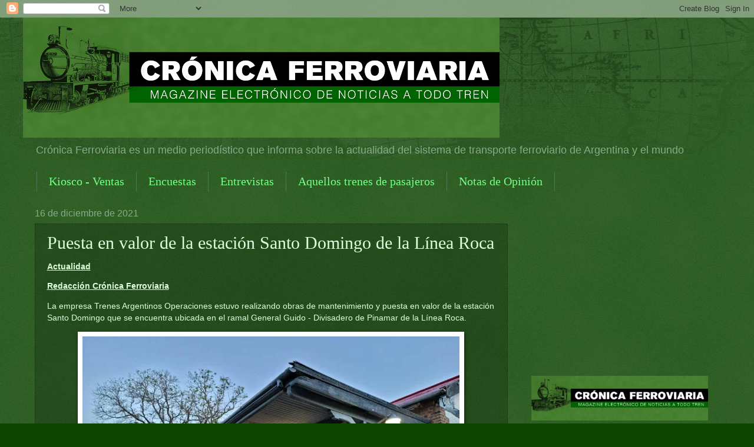

--- FILE ---
content_type: text/html; charset=UTF-8
request_url: https://wwwcronicaferroviaria.blogspot.com/b/stats?style=BLACK_TRANSPARENT&timeRange=ALL_TIME&token=APq4FmCvEgVwB_cQSBZ1W04x2fngFKv1WXr_PXUmAixnZwgsoXqt07VfW9Rx5M0vMiO5sirAW4Fph7VxIf_Q3LqoAmy8CdPZxw
body_size: -17
content:
{"total":41383845,"sparklineOptions":{"backgroundColor":{"fillOpacity":0.1,"fill":"#000000"},"series":[{"areaOpacity":0.3,"color":"#202020"}]},"sparklineData":[[0,7],[1,17],[2,100],[3,43],[4,62],[5,68],[6,6],[7,6],[8,8],[9,10],[10,19],[11,16],[12,18],[13,18],[14,12],[15,18],[16,13],[17,17],[18,17],[19,8],[20,10],[21,13],[22,16],[23,13],[24,18],[25,19],[26,24],[27,22],[28,19],[29,5]],"nextTickMs":32727}

--- FILE ---
content_type: text/html; charset=utf-8
request_url: https://www.google.com/recaptcha/api2/aframe
body_size: 267
content:
<!DOCTYPE HTML><html><head><meta http-equiv="content-type" content="text/html; charset=UTF-8"></head><body><script nonce="KsyUqqafrfBUAWd6lQtlFw">/** Anti-fraud and anti-abuse applications only. See google.com/recaptcha */ try{var clients={'sodar':'https://pagead2.googlesyndication.com/pagead/sodar?'};window.addEventListener("message",function(a){try{if(a.source===window.parent){var b=JSON.parse(a.data);var c=clients[b['id']];if(c){var d=document.createElement('img');d.src=c+b['params']+'&rc='+(localStorage.getItem("rc::a")?sessionStorage.getItem("rc::b"):"");window.document.body.appendChild(d);sessionStorage.setItem("rc::e",parseInt(sessionStorage.getItem("rc::e")||0)+1);localStorage.setItem("rc::h",'1766934271815');}}}catch(b){}});window.parent.postMessage("_grecaptcha_ready", "*");}catch(b){}</script></body></html>